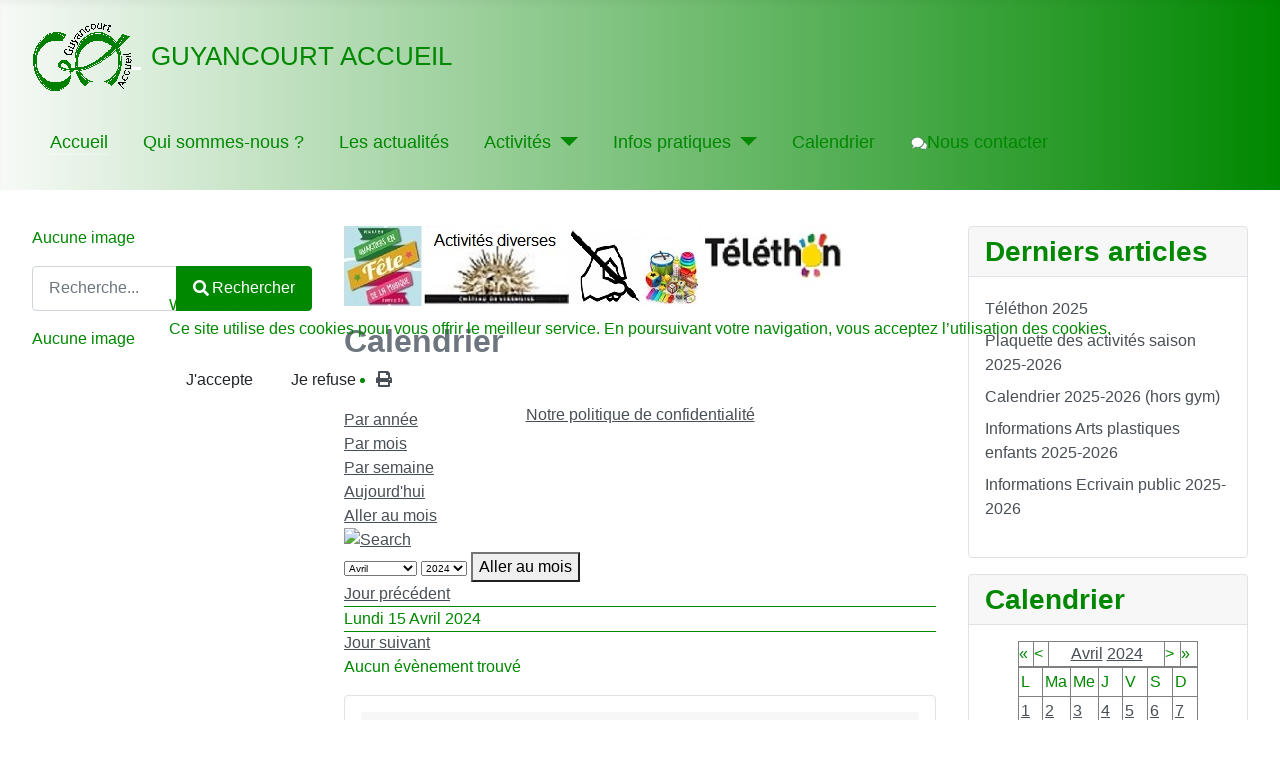

--- FILE ---
content_type: text/html; charset=utf-8
request_url: https://guyancourt-accueil.fr/index.php/component/jevents/evenementsparjour/2024/4/15/-?Itemid=150
body_size: 9436
content:
<!DOCTYPE html>
<html lang="fr-fr" dir="ltr">

<head>
<script type="text/javascript">  (function(){    function blockCookies(disableCookies, disableLocal, disableSession){    if(disableCookies == 1){    if(!document.__defineGetter__){    Object.defineProperty(document, 'cookie',{    get: function(){ return ''; },    set: function(){ return true;}    });    }else{    var oldSetter = document.__lookupSetter__('cookie');    if(oldSetter) {    Object.defineProperty(document, 'cookie', {    get: function(){ return ''; },    set: function(v){ if(v.match(/reDimCookieHint\=/) || v.match(/27e79c4849d89531e01c744b2bc64026\=/)) {    oldSetter.call(document, v);    }    return true;    }    });    }    }    var cookies = document.cookie.split(';');    for (var i = 0; i < cookies.length; i++) {    var cookie = cookies[i];    var pos = cookie.indexOf('=');    var name = '';    if(pos > -1){    name = cookie.substr(0, pos);    }else{    name = cookie;    } if(name.match(/reDimCookieHint/)) {    document.cookie = name + '=; expires=Thu, 01 Jan 1970 00:00:00 GMT';    }    }    }    if(disableLocal == 1){    window.localStorage.clear();    window.localStorage.__proto__ = Object.create(window.Storage.prototype);    window.localStorage.__proto__.setItem = function(){ return undefined; };    }    if(disableSession == 1){    window.sessionStorage.clear();    window.sessionStorage.__proto__ = Object.create(window.Storage.prototype);    window.sessionStorage.__proto__.setItem = function(){ return undefined; };    }    }    blockCookies(1,1,1);    }()); </script>


    <meta charset="utf-8">
	<meta name="robots" content="index,follow">
	<meta name="viewport" content="width=device-width, initial-scale=1">
	<meta name="description" content="Accueil du site Guyancourt Accueil (association socioculturelle et sportive ayant pour vocation d'accueillir les nouveaux arrivants, de faciliter les rencontres">
	<meta name="generator" content="Joomla! - Open Source Content Management">
	<title>Accueil</title>
	<link href="https://guyancourt-accueil.fr/index.php?option=com_jevents&amp;task=modlatest.rss&amp;format=feed&amp;type=rss&amp;Itemid=150&amp;modid=0" rel="alternate" type="application/rss+xml" title="RSS 2.0">
	<link href="https://guyancourt-accueil.fr/index.php?option=com_jevents&amp;task=modlatest.rss&amp;format=feed&amp;type=atom&amp;Itemid=150&amp;modid=0" rel="alternate" type="application/atom+xml" title="Atom 1.0">
	<link href="/media/templates/site/cassiopeia_cassiopeia_ga/images/joomla-favicon.svg" rel="icon" type="image/svg+xml">
	<link href="/media/system/images/favicon.ico" rel="alternate icon" type="image/vnd.microsoft.icon">
	<link href="/media/system/images/joomla-favicon-pinned.svg" rel="mask-icon" color="#000">
	<link href="https://guyancourt-accueil.fr/index.php/component/finder/search?format=opensearch&amp;Itemid=101" rel="search" title="OpenSearch Guyancourt Accueil" type="application/opensearchdescription+xml">

    <link href="/media/system/css/joomla-fontawesome.min.css?8a276c54b1a0b48a366dcdccc9f291b1" rel="lazy-stylesheet" /><noscript><link href="/media/system/css/joomla-fontawesome.min.css?8a276c54b1a0b48a366dcdccc9f291b1" rel="stylesheet" /></noscript>
	<link href="/media/templates/site/cassiopeia/css/global/colors_standard.min.css?8a276c54b1a0b48a366dcdccc9f291b1" rel="stylesheet" />
	<link href="/media/templates/site/cassiopeia/css/template.min.css?8a276c54b1a0b48a366dcdccc9f291b1" rel="stylesheet" />
	<link href="/media/vendor/awesomplete/css/awesomplete.css?1.1.5" rel="stylesheet" />
	<link href="/media/templates/site/cassiopeia/css/vendor/joomla-custom-elements/joomla-alert.min.css?0.2.0" rel="stylesheet" />
	<link href="/plugins/system/cookiehint/css/redimstyle.css?8a276c54b1a0b48a366dcdccc9f291b1" rel="stylesheet" />
	<link href="/media/templates/site/cassiopeia_cassiopeia_ga/css/user.css?8a276c54b1a0b48a366dcdccc9f291b1" rel="stylesheet" />
	<link href="/media/com_jevents/lib_jevmodal/css/jevmodal.css" rel="stylesheet" />
	<link href="/components/com_jevents/assets/css/eventsadmin.css?v=3.6.60" rel="stylesheet" />
	<link href="/components/com_jevents/views/flat/assets/css/events_css.css?v=3.6.60" rel="stylesheet" />
	<link href="/components/com_jevents/assets/css/jevcustom.css?v=3.6.60" rel="stylesheet" />
	<link href="/components/com_jevents/views/geraint/assets/css/modstyle.css?v=3.6.60" rel="stylesheet" />
	<link href="/components/com_jevents/views/flat/assets/css/modstyle.css?v=3.6.60" rel="stylesheet" />
	<style>:root {
		--hue: 214;
		--template-bg-light: #f0f4fb;
		--template-text-dark: #495057;
		--template-text-light: #ffffff;
		--template-link-color: #2a69b8;
		--template-special-color: #001B4C;
		
	}</style>
	<style>#redim-cookiehint-modal {position: fixed; top: 0; bottom: 0; left: 0; right: 0; z-index: 99998; display: flex; justify-content : center; align-items : center;}</style>

    <script src="/media/vendor/metismenujs/js/metismenujs.min.js?1.4.0" defer></script>
	<script type="application/json" class="joomla-script-options new">{"bootstrap.popover":{".hasjevtip":{"animation":true,"container":"#jevents_body","delay":1,"html":true,"placement":"top","template":"<div class=\"popover\" role=\"tooltip\"><div class=\"popover-arrow\"><\/div><h3 class=\"popover-header\"><\/h3><div class=\"popover-body\"><\/div><\/div>","trigger":"hover focus","offset":[0,10],"boundary":"scrollParent"}},"joomla.jtext":{"MOD_FINDER_SEARCH_VALUE":"Recherche...","JLIB_JS_AJAX_ERROR_OTHER":"Une erreur est survenue lors de la r\u00e9cup\u00e9ration des donn\u00e9es JSON : code de statut HTTP %s .","JLIB_JS_AJAX_ERROR_PARSE":"Une erreur d'analyse est survenue lors du traitement des donn\u00e9es JSON suivantes :<br\/><code style=\"color:inherit;white-space:pre-wrap;padding:0;margin:0;border:0;background:inherit;\">%s<\/code>","ERROR":"Erreur","MESSAGE":"Message","NOTICE":"Annonce","WARNING":"Avertissement","JCLOSE":"Close","JOK":"OK","JOPEN":"Open"},"finder-search":{"url":"\/index.php\/component\/finder\/?task=suggestions.suggest&format=json&tmpl=component&Itemid=101"},"system.paths":{"root":"","rootFull":"https:\/\/guyancourt-accueil.fr\/","base":"","baseFull":"https:\/\/guyancourt-accueil.fr\/"},"csrf.token":"ec0b8749d021587dd50041005080a4b4"}</script>
	<script src="/media/system/js/core.min.js?576eb51da909dcf692c98643faa6fc89629ead18"></script>
	<script src="/media/vendor/bootstrap/js/bootstrap-es5.min.js?5.2.3" nomodule defer></script>
	<script src="/media/com_finder/js/finder-es5.min.js?14e4c7fdce4ca11c6d12b74bad128529a294b183" nomodule defer></script>
	<script src="/media/system/js/messages-es5.min.js?44e3f60beada646706be6569e75b36f7cf293bf9" nomodule defer></script>
	<script src="/media/vendor/jquery/js/jquery.min.js?3.6.3"></script>
	<script src="/media/legacy/js/jquery-noconflict.min.js?04499b98c0305b16b373dff09fe79d1290976288"></script>
	<script src="/media/vendor/bootstrap/js/modal.min.js?5.2.3" type="module"></script>
	<script src="/media/vendor/bootstrap/js/popover.min.js?5.2.3" type="module"></script>
	<script src="/media/templates/site/cassiopeia/js/template.min.js?8a276c54b1a0b48a366dcdccc9f291b1" defer></script>
	<script src="/media/vendor/awesomplete/js/awesomplete.min.js?1.1.5" defer></script>
	<script src="/media/com_finder/js/finder.min.js?c8b55661ed62db937b8d6856090adf9258c4a0fc" type="module"></script>
	<script src="/media/templates/site/cassiopeia/js/mod_menu/menu-metismenu.min.js?8a276c54b1a0b48a366dcdccc9f291b1" defer></script>
	<script src="/media/mod_menu/js/menu-es5.min.js?8a276c54b1a0b48a366dcdccc9f291b1" nomodule defer></script>
	<script src="/media/system/js/messages.min.js?7425e8d1cb9e4f061d5e30271d6d99b085344117" type="module"></script>
	<script src="/components/com_jevents/assets/js/jQnc.min.js?v=3.6.60"></script>
	<script src="/media/com_jevents/lib_jevmodal/js/jevmodal.min.js"></script>
	<script src="/components/com_jevents/assets/js/view_detailJQ.min.js?v=3.6.60"></script>
	<script src="/modules/mod_jevents_cal/tmpl/default/assets/js/calnav.min.js?v=3.6.60"></script>
	<script type="application/ld+json">{"@context":"https:\/\/schema.org","@type":"BreadcrumbList","itemListElement":[{"@type":"ListItem","position":1,"item":{"@id":"https:\/\/guyancourt-accueil.fr\/index.php","name":"Accueil"}}]}</script>
	<script>document.addEventListener('DOMContentLoaded', function() {
   var elements = document.querySelectorAll(".hasjevtip");
   elements.forEach(function(myPopoverTrigger)
   {
        myPopoverTrigger.addEventListener('inserted.bs.popover', function () {
            var title = myPopoverTrigger.getAttribute('data-bs-original-title') || false;
            const popover = bootstrap.Popover.getInstance(myPopoverTrigger);
            if (popover.tip) 
            {
                var header = popover.tip.querySelector('.popover-header');
                var body = popover.tip.querySelector('.popover-body');
                var popoverContent = "";
                if (title)
                {
                    popoverContent += title;
                }
                var content = myPopoverTrigger.getAttribute('data-bs-original-content') || false;
                if (content)
                {
                    popoverContent += content;
                }

                if (header) {
                    header.outerHTML = popoverContent;
                }
                else if (body) {
                    body.outerHTML = popoverContent;
                }

            }
        })
   });
});</script>
	<script>function setupSpecificNavigation()
{
setupMiniCalTouchInteractions(".mod_events_table,.jevcalendar ", true);
}</script>
	<script>function fetchMoreLatestEvents(modid, direction)
{        
        jQuery.ajax({
                    type : 'POST',
                    dataType : 'json',
                    url : "https://guyancourt-accueil.fr/index.php?option=com_jevents&ttoption=com_jevents&typeaheadtask=gwejson&file=fetchlatestevents&path=module&folder=mod_jevents_latest&token=ec0b8749d021587dd50041005080a4b4",
                    data : {'json':JSON.stringify({'modid':modid, 'direction':direction})},
                    contentType: "application/x-www-form-urlencoded; charset=utf-8",
                    scriptCharset: "utf-8"
            })                        
                .done(function( data ){                    
                    jQuery("#mod_events_latest_"+modid+"_data").replaceWith(data.html);
                    try {
                        document.getElementById("mod_events_latest_"+modid+"_data").parentNode.scrollIntoView({block: "start", behavior: "smooth"});
                    }
                    catch (e) {
                    }
                })
                .fail(function(x) {
        alert('fail '+x);
                });
}</script>
	<!--[if lte IE 6]>
<link rel="stylesheet" href="https://guyancourt-accueil.fr/components/com_jevents/views/flat/assets/css/ie6.css" />
<![endif]-->

</head>

<body class="site com_jevents wrapper-fluid view-day no-layout task-day.listevents itemid-150 has-sidebar-left has-sidebar-right">
    <header class="header container-header full-width position-sticky sticky-top">

        
        
                    <div class="grid-child">
                <div class="navbar-brand">
                    <a class="brand-logo" href="/">
                        <img loading="eager" decoding="async" src="https://guyancourt-accueil.fr/images/sampledata/GA-2020/logos/logo_site_GA.jpg" alt="Guyancourt Accueil" width="100" height="68">                    </a>
                                            <div class="site-description">GUYANCOURT ACCUEIL</div>
                                    </div>
            </div>
        
                    <div class="grid-child container-nav">
                                    <nav class="menu no-card nav" aria-label="Guyancourt Accueil">
        <ul class="mod-menu mod-menu_dropdown-metismenu metismenu mod-list ">
<li class="metismenu-item item-101 level-1 default current active"><a href="/index.php" aria-current="location">Accueil</a></li><li class="metismenu-item item-147 level-1"><a href="/index.php/nous-sommes-qui-ga" >Qui sommes-nous ?</a></li><li class="metismenu-item item-148 level-1"><a href="/index.php/les-actualites-ga" >Les actualités</a></li><li class="metismenu-item item-149 level-1 deeper parent"><a href="/index.php/les-activites-ga" >Activités</a><button class="mm-collapsed mm-toggler mm-toggler-link" aria-haspopup="true" aria-expanded="false" aria-label="Activités"></button><ul class="mm-collapse"><li class="metismenu-item item-114 level-2 deeper parent"><a href="/index.php/les-activites-ga/les-activites-sportives" >Activités sportives</a><button class="mm-collapsed mm-toggler mm-toggler-link" aria-haspopup="true" aria-expanded="false" aria-label="Activités sportives"></button><ul class="mm-collapse"><li class="metismenu-item item-120 level-3"><a href="/index.php/les-activites-ga/les-activites-sportives/les-activites-sportives-gym-senior" >Gymnastique sénior</a></li><li class="metismenu-item item-121 level-3"><a href="/index.php/les-activites-ga/les-activites-sportives/les-activites-sportives-gym-volontaire" >Gymnastique volontaire MATIN et MIDI (Pilates le mardi)</a></li><li class="metismenu-item item-122 level-3"><a href="/index.php/les-activites-ga/les-activites-sportives/les-activites-sportives-marche" >Marche</a></li><li class="metismenu-item item-230 level-3"><a href="/index.php/les-activites-ga/les-activites-sportives/pilates-senior-ga" >Pilates sénior</a></li><li class="metismenu-item item-123 level-3"><a href="/index.php/les-activites-ga/les-activites-sportives/les-activites-sportives-stretching" >Stretching postural®</a></li><li class="metismenu-item item-124 level-3"><a href="/index.php/les-activites-ga/les-activites-sportives/les-activites-sportives-yoga" >Yoga</a></li></ul></li><li class="metismenu-item item-115 level-2 deeper parent"><a href="/index.php/les-activites-ga/les-activites-manuelles" >Activités manuelles</a><button class="mm-collapsed mm-toggler mm-toggler-link" aria-haspopup="true" aria-expanded="false" aria-label="Activités manuelles"></button><ul class="mm-collapse"><li class="metismenu-item item-125 level-3"><a href="/index.php/les-activites-ga/les-activites-manuelles/les-activites-manuelles-arts-du-fil" >Arts du fil</a></li><li class="metismenu-item item-177 level-3"><a href="/index.php/les-activites-ga/les-activites-manuelles/les-activites-manuelles-arts-plastiques" >Arts plastiques adultes ados</a></li><li class="metismenu-item item-238 level-3"><a href="/index.php/les-activites-ga/les-activites-manuelles/les-activites-manuelles-arts-plastiques-enfants" >Arts plastiques enfants 6-11 ans</a></li><li class="metismenu-item item-127 level-3"><a href="/index.php/les-activites-ga/les-activites-manuelles/les-activites-manuelles-couture" >Couture Adultes</a></li><li class="metismenu-item item-237 level-3"><a href="/index.php/les-activites-ga/les-activites-manuelles/les-activites-manuelles-couture-ados" >Couture Ados</a></li><li class="metismenu-item item-128 level-3"><a href="/index.php/les-activites-ga/les-activites-manuelles/les-activites-manuelles-dessin" >Dessin Peinture</a></li><li class="metismenu-item item-129 level-3"><a href="/index.php/les-activites-ga/les-activites-manuelles/les-activites-manuelles-refection-sieges" >Réfection Sièges / Fauteuils</a></li><li class="metismenu-item item-130 level-3"><a href="/index.php/les-activites-ga/les-activites-manuelles/les-activites-manuelles-scrapbooking" >Scrapbooking</a></li><li class="metismenu-item item-131 level-3"><a href="/index.php/les-activites-ga/les-activites-manuelles/les-activites-manuelles-vitraux" >Vitraux d'art</a></li></ul></li><li class="metismenu-item item-116 level-2 deeper parent"><a href="/index.php/les-activites-ga/les-activites-culturelles" >Activités culturelles</a><button class="mm-collapsed mm-toggler mm-toggler-link" aria-haspopup="true" aria-expanded="false" aria-label="Activités culturelles"></button><ul class="mm-collapse"><li class="metismenu-item item-239 level-3"><a href="/index.php/les-activites-ga/les-activites-culturelles/les-activites-culturelles-atelier-memoire" >Atelier mémoire</a></li><li class="metismenu-item item-240 level-3"><a href="/index.php/les-activites-ga/les-activites-culturelles/les-activites-culturelles-club-musique-orientale" >Club musique orientale</a></li><li class="metismenu-item item-132 level-3"><a href="/index.php/les-activites-ga/les-activites-culturelles/les-activites-culturelles-versailles" >Visites château de Versailles</a></li></ul></li><li class="metismenu-item item-117 level-2 deeper parent"><a href="/index.php/les-activites-ga/les-activites-ponctuelles" >Activités ponctuelles</a><button class="mm-collapsed mm-toggler mm-toggler-link" aria-haspopup="true" aria-expanded="false" aria-label="Activités ponctuelles"></button><ul class="mm-collapse"><li class="metismenu-item item-133 level-3"><a href="/index.php/les-activites-ga/les-activites-ponctuelles/les-activites-ponctuelles-foire-jouets" >Foire aux jouets</a></li><li class="metismenu-item item-137 level-3"><a href="/index.php/les-activites-ga/les-activites-ponctuelles/les-activites-ponctuelles-telethon" >Téléthon</a></li><li class="metismenu-item item-134 level-3"><a href="/index.php/les-activites-ga/les-activites-ponctuelles/les-activites-ponctuelles-expo-ateliers" >Exposition des ateliers</a></li><li class="metismenu-item item-136 level-3"><a href="/index.php/les-activites-ga/les-activites-ponctuelles/les-activites-ponctuelles-portes-ouvertes" >Portes ouvertes</a></li></ul></li><li class="metismenu-item item-118 level-2 deeper parent"><a href="/index.php/les-activites-ga/les-activites-entraide" >Entraide</a><button class="mm-collapsed mm-toggler mm-toggler-link" aria-haspopup="true" aria-expanded="false" aria-label="Entraide"></button><ul class="mm-collapse"><li class="metismenu-item item-138 level-3"><a href="/index.php/les-activites-ga/les-activites-entraide/les-activites-entraide-ecrivian-public" >Ecrivain public</a></li></ul></li><li class="metismenu-item item-139 level-2 deeper parent"><a href="/index.php/les-activites-ga/les-activites-francais" >Français</a><button class="mm-collapsed mm-toggler mm-toggler-link" aria-haspopup="true" aria-expanded="false" aria-label="Français"></button><ul class="mm-collapse"><li class="metismenu-item item-141 level-3"><a href="/index.php/les-activites-ga/les-activites-francais/les-activites-asl" >Ateliers sociolinguistiques</a></li></ul></li></ul></li><li class="metismenu-item item-150 level-1 deeper parent"><a href="/index.php/les-infos-pratiques-ga" >Infos pratiques</a><button class="mm-collapsed mm-toggler mm-toggler-link" aria-haspopup="true" aria-expanded="false" aria-label="Infos pratiques"></button><ul class="mm-collapse"><li class="metismenu-item item-119 level-2"><a href="/index.php/les-infos-pratiques-ga/les-horaires-et-tarifs" >Horaires et tarifs</a></li><li class="metismenu-item item-143 level-2 deeper parent"><a href="/index.php/les-infos-pratiques-ga/les-lieux-et-plans" >Lieux et plans</a><button class="mm-collapsed mm-toggler mm-toggler-link" aria-haspopup="true" aria-expanded="false" aria-label="Lieux et plans"></button><ul class="mm-collapse"><li class="metismenu-item item-164 level-3"><a href="/index.php/les-infos-pratiques-ga/les-lieux-et-plans/les-gymnases-et-stades" >Gymnases et stades</a></li><li class="metismenu-item item-165 level-3"><a href="/index.php/les-infos-pratiques-ga/les-lieux-et-plans/le-parc-saules" >Le Parc - Les Saules</a></li><li class="metismenu-item item-162 level-3"><a href="/index.php/les-infos-pratiques-ga/les-lieux-et-plans/les-garennes" >Les Garennes</a></li><li class="metismenu-item item-166 level-3"><a href="/index.php/les-infos-pratiques-ga/les-lieux-et-plans/le-village-pont-routoir" >Village - Pont du routoir</a></li><li class="metismenu-item item-167 level-3"><a href="/index.php/les-infos-pratiques-ga/les-lieux-et-plans/q-villaroy-europe" >Villaroy - Europe</a></li></ul></li><li class="metismenu-item item-142 level-2"><a href="/index.php/les-infos-pratiques-ga/la-plaquette" >Plaquette</a></li><li class="metismenu-item item-144 level-2"><a href="/index.php/les-infos-pratiques-ga/les-liens" >Liens</a></li></ul></li><li class="metismenu-item item-151 level-1"><a href="/index.php/le-calendrier" >Calendrier</a></li><li class="metismenu-item item-153 level-1"><a href="/index.php/nous-contacter-ga" ><img src="/images/sampledata/GA-2020/png/sqwant_15.png" alt="Nous contacter" width="16" height="15" loading="lazy"><span class="image-title">Nous contacter</span></a></li></ul>
</nav>

                                            </div>
            </header>

    <div class="site-grid">
        
        
        
                <div class="grid-child container-sidebar-left">
            <div class="sidebar-left no-card ">
        Aucune image</div>
<div class="sidebar-left no-card ">
        
<form class="mod-finder js-finder-searchform form-search" action="/index.php/component/finder/search?Itemid=101" method="get" role="search">
    <label for="mod-finder-searchword138" class="visually-hidden finder">Rechercher</label><div class="mod-finder__search input-group"><input type="text" name="q" id="mod-finder-searchword138" class="js-finder-search-query form-control" value="" placeholder="Recherche..."><button class="btn btn-primary" type="submit"><span class="icon-search icon-white" aria-hidden="true"></span> Rechercher</button></div>
            <input type="hidden" name="Itemid" value="101"></form>
</div>
<div class="sidebar-left no-card ">
        Aucune image</div>

        </div>
        
        <div class="grid-child container-component">
            
            <div class="main-top no-card ">
        
<div class="mod-randomimage random-image">
    <img width="500" height="80" src="/images/sampledata/GA-2020/headers/activites_autres.jpg" alt=""></div>
</div>

            <div id="system-message-container" aria-live="polite"></div>

            <main>
            	<!-- Event Calendar and Lists Powered by JEvents //-->
		<div id="jevents">
	<div class="contentpaneopen jeventpage     jevbootstrap" id="jevents_header">
							<h2 class="contentheading">Calendrier</h2>
						<ul class="actions">
										<li class="print-icon">
							<a href="javascript:void(0);" rel="nofollow"
							   onclick="window.open('/index.php/component/jevents/evenementsparjour/2024/4/15/-?Itemid=150&amp;print=1&amp;pop=1&amp;tmpl=component', 'win2', 'status=no,toolbar=no,scrollbars=yes,titlebar=no,menubar=no,resizable=yes,width=600,height=600,directories=no,location=no');"
							   title="Imprimer">
								<span class="icon-print"> </span>
							</a>
						</li> 			</ul>
				</div>
	<div class="jev_clear"></div>
	<div class="contentpaneopen  jeventpage   jevbootstrap" id="jevents_body">
	<div class='jev_pretoolbar'></div>				<div class="new-navigation">
			<div class="nav-items">
									<div id="nav-year" >
						<a href="/index.php/component/jevents/evenementsparannee/2024/-?Itemid=150"
						   title="Par année">
							Par année</a>
					</div>
													<div id="nav-month">
						<a href="/index.php/component/jevents/calendriermensuel/2024/4/-?Itemid=150"
						   title="Par mois">                            Par mois</a>
					</div>
													<div id="nav-week">
						<a href="/index.php/component/jevents/evenementsparsemaine/2024/4/15/-?Itemid=150"
						   title="Par semaine">
							Par semaine</a>
					</div>
													<div id="nav-today" class="active">
						<a href="/index.php/component/jevents/evenementsparjour/2025/12/15/-?Itemid=150"
						   title="Aujourd'hui">
							Aujourd'hui</a>
					</div>
															<div id="nav-jumpto">
			<a href="#"
			   onclick="if (jevjq('#jumpto').hasClass('jev_none')) {jevjq('#jumpto').removeClass('jev_none');} else {jevjq('#jumpto').addClass('jev_none')}return false;"
			   title="Aller au mois">
				Aller au mois			</a>
		</div>
																						</div>
							<div id="nav-search">
					<a href="/index.php/component/jevents/search_form/-?Itemid=150"
					   title="Rechercher">
						<img src="https://guyancourt-accueil.fr/components/com_jevents/views/flat/assets/images/icon-search.gif" alt="Search"/>
					</a>
				</div>
								<div id="jumpto"  class="jev_none">
			<form name="BarNav" action="/index.php/component/jevents/evenementsparjour/2024/4/15/-?Itemid=101" method="get">
				<input type="hidden" name="option" value="com_jevents" />
				<input type="hidden" name="task" value="month.calendar" />
				<input type="hidden" name="catids" value=""/><select id="month" name="month" style="font-size:10px;">
	<option value="01">Janvier</option>
	<option value="02">F&eacute;vrier</option>
	<option value="03">Mars</option>
	<option value="04" selected="selected">Avril</option>
	<option value="05">Mai</option>
	<option value="06">Juin</option>
	<option value="07">Juillet</option>
	<option value="08">Ao&ucirc;t</option>
	<option value="09">Septembre</option>
	<option value="10">Octobre</option>
	<option value="11">Novembre</option>
	<option value="12">D&eacute;cembre</option>
</select>
<select id="year" name="year" style="font-size:10px;">
	<option value="2023">2023</option>
	<option value="2024" selected="selected">2024</option>
	<option value="2025">2025</option>
	<option value="2026">2026</option>
	<option value="2027">2027</option>
	<option value="2028">2028</option>
	<option value="2029">2029</option>
	<option value="2030">2030</option>
</select>
				<button onclick="submit(this.form)">Aller au mois</button>
				<input type="hidden" name="Itemid" value="150" />
			</form>
		</div>
		

		</div>
		
<div class="jev_toprow">
	<!-- <div class="jev_header">
		  <h2 class="gsl-h2">Vue par jour</h2>
		  <div class="today" >Lundi 15 Avril 2024</div>
		</div> -->
	<div class="jev_header2">
		<div class="previousmonth">
			<a href='/index.php/component/jevents/evenementsparjour/2024/4/14/-?Itemid=150' title='Jour précédent' >Jour précédent</a>		</div>
		<div class="currentmonth">
			Lundi 15 Avril 2024		</div>
		<div class="nextmonth">
			<a href='/index.php/component/jevents/evenementsparjour/2024/4/16/-?Itemid=150' title='Jour suivant' >Jour suivant</a>		</div>

	</div>
</div>
<div id='jev_maincal' class='jev_listview'>
	<div class="jev_listrow">

		<div class="list_no_e">
Aucun évènement trouvé</div>
	</div>
	<div class="jev_clear"></div>
</div>
	</div>
	</div>
	
            </main>
            <div class="main-bottom card ">
        <div class="card-body">
                <nav class="mod-breadcrumbs__wrapper" aria-label="Breadcrumbs">
    <ol class="mod-breadcrumbs breadcrumb px-3 py-2">
                    <li class="mod-breadcrumbs__here float-start">
                Vous êtes ici : &#160;
            </li>
        
        <li class="mod-breadcrumbs__item breadcrumb-item active"><span>Accueil</span></li>    </ol>
    </nav>
    </div>
</div>

        </div>

                <div class="grid-child container-sidebar-right">
            <div class="sidebar-right card ">
            <h3 class="card-header ">Derniers articles</h3>        <div class="card-body">
                <ul class="mod-articleslatest latestnews mod-list">
    <li itemscope itemtype="https://schema.org/Article">
        <a href="/index.php/les-activites-ga/les-activites-ponctuelles/les-activites-ponctuelles-telethon" itemprop="url">
            <span itemprop="name">
                Téléthon 2025            </span>
        </a>
    </li>
    <li itemscope itemtype="https://schema.org/Article">
        <a href="/index.php/les-infos-pratiques-ga/la-plaquette" itemprop="url">
            <span itemprop="name">
                Plaquette des activités saison 2025-2026            </span>
        </a>
    </li>
    <li itemscope itemtype="https://schema.org/Article">
        <a href="/index.php/les-infos-pratiques-ga/les-horaires-et-tarifs/215-le-cal-activites-manuelles-25-26" itemprop="url">
            <span itemprop="name">
                Calendrier 2025-2026 (hors gym)            </span>
        </a>
    </li>
    <li itemscope itemtype="https://schema.org/Article">
        <a href="/index.php/les-activites-ga/les-activites-manuelles/les-activites-manuelles-arts-plastiques-enfants/224-les-infos-arts-plastiques-enfants25-26" itemprop="url">
            <span itemprop="name">
                Informations Arts plastiques enfants 2025-2026            </span>
        </a>
    </li>
    <li itemscope itemtype="https://schema.org/Article">
        <a href="/index.php/les-activites-ga/les-activites-entraide/les-activites-entraide-ecrivian-public" itemprop="url">
            <span itemprop="name">
                Informations Ecrivain public 2025-2026            </span>
        </a>
    </li>
</ul>
    </div>
</div>
<div class="sidebar-right card ">
            <h3 class="card-header ">Calendrier</h3>        <div class="card-body">
                <div style="margin:0px;padding:0px;border-width:0px;"><span id='testspan134' style='display:none'></span>

<table style="width:180px;" cellpadding="0" cellspacing="0" align="center" class="mod_events_monthyear" >
<tr >
<td><div class="mod_events_link" onmousedown="callNavigation('https://guyancourt-accueil.fr/index.php?option=com_jevents&amp;task=modcal.ajax&amp;day=1&amp;month=04&amp;year=2023&amp;modid=134&amp;tmpl=component');" ontouchstart="callNavigation('https://guyancourt-accueil.fr/index.php?option=com_jevents&amp;task=modcal.ajax&amp;day=1&amp;month=04&amp;year=2023&amp;modid=134&amp;tmpl=component');">&laquo;</div>
</td><td><div class="mod_events_link" onmousedown="callNavigation('https://guyancourt-accueil.fr/index.php?option=com_jevents&amp;task=modcal.ajax&amp;day=1&amp;month=03&amp;year=2024&amp;modid=134&amp;tmpl=component');" ontouchstart="callNavigation('https://guyancourt-accueil.fr/index.php?option=com_jevents&amp;task=modcal.ajax&amp;day=1&amp;month=03&amp;year=2024&amp;modid=134&amp;tmpl=component');">&lt;</div>
</td><td align="center"><a href="/index.php/component/jevents/calendriermensuel/2024/4/-?Itemid=150" class = "mod_events_link" title = "Aller au calendrier - mois en cours">Avril</a> <a href="/index.php/component/jevents/evenementsparannee/2024/-?Itemid=150" class = "mod_events_link" title = "Aller au calendrier - année en cours">2024</a> </td><td><div class="mod_events_link" onmousedown="callNavigation('https://guyancourt-accueil.fr/index.php?option=com_jevents&amp;task=modcal.ajax&amp;day=1&amp;month=05&amp;year=2024&amp;modid=134&amp;tmpl=component');" ontouchstart="callNavigation('https://guyancourt-accueil.fr/index.php?option=com_jevents&amp;task=modcal.ajax&amp;day=1&amp;month=05&amp;year=2024&amp;modid=134&amp;tmpl=component');">&gt;</div>
</td><td><div class="mod_events_link" onmousedown="callNavigation('https://guyancourt-accueil.fr/index.php?option=com_jevents&amp;task=modcal.ajax&amp;day=1&amp;month=04&amp;year=2025&amp;modid=134&amp;tmpl=component');" ontouchstart="callNavigation('https://guyancourt-accueil.fr/index.php?option=com_jevents&amp;task=modcal.ajax&amp;day=1&amp;month=04&amp;year=2025&amp;modid=134&amp;tmpl=component');">&raquo;</div>
</td></tr>
</table>
<table style="width:180px;height:180px;" align="center" class="mod_events_table" cellspacing="0" cellpadding="2" >
<tr class="mod_events_dayname">
<td class="mod_events_td_dayname">L</td>
<td class="mod_events_td_dayname">Ma</td>
<td class="mod_events_td_dayname">Me</td>
<td class="mod_events_td_dayname">J</td>
<td class="mod_events_td_dayname">V</td>
<td class="mod_events_td_dayname"><span class="saturday">S</span></td>
<td class="mod_events_td_dayname"><span class="sunday">D</span></td>
</tr>
<tr>
<td class='mod_events_td_daynoevents'>
<a href="/index.php/component/jevents/evenementsparjour/2024/4/1/-?Itemid=150" class = "mod_events_daylink" title = "Aller au calendrier - aujourd'hui">1</a></td>
<td class='mod_events_td_daynoevents'>
<a href="/index.php/component/jevents/evenementsparjour/2024/4/2/-?Itemid=150" class = "mod_events_daylink" title = "Aller au calendrier - aujourd'hui">2</a></td>
<td class='mod_events_td_daynoevents'>
<a href="/index.php/component/jevents/evenementsparjour/2024/4/3/-?Itemid=150" class = "mod_events_daylink" title = "Aller au calendrier - aujourd'hui">3</a></td>
<td class='mod_events_td_daynoevents'>
<a href="/index.php/component/jevents/evenementsparjour/2024/4/4/-?Itemid=150" class = "mod_events_daylink" title = "Aller au calendrier - aujourd'hui">4</a></td>
<td class='mod_events_td_daynoevents'>
<a href="/index.php/component/jevents/evenementsparjour/2024/4/5/-?Itemid=150" class = "mod_events_daylink" title = "Aller au calendrier - aujourd'hui">5</a></td>
<td class='mod_events_td_daynoevents'>
<a href="/index.php/component/jevents/evenementsparjour/2024/4/6/-?Itemid=150" class = "mod_events_daylink" title = "Aller au calendrier - aujourd'hui">6</a></td>
<td class='mod_events_td_daynoevents'>
<a href="/index.php/component/jevents/evenementsparjour/2024/4/7/-?Itemid=150" class = "mod_events_daylink" title = "Aller au calendrier - aujourd'hui">7</a></td>
</tr>
<tr>
<td class='mod_events_td_daynoevents'>
<a href="/index.php/component/jevents/evenementsparjour/2024/4/8/-?Itemid=150" class = "mod_events_daylink" title = "Aller au calendrier - aujourd'hui">8</a></td>
<td class='mod_events_td_daynoevents'>
<a href="/index.php/component/jevents/evenementsparjour/2024/4/9/-?Itemid=150" class = "mod_events_daylink" title = "Aller au calendrier - aujourd'hui">9</a></td>
<td class='mod_events_td_daynoevents'>
<a href="/index.php/component/jevents/evenementsparjour/2024/4/10/-?Itemid=150" class = "mod_events_daylink" title = "Aller au calendrier - aujourd'hui">10</a></td>
<td class='mod_events_td_daynoevents'>
<a href="/index.php/component/jevents/evenementsparjour/2024/4/11/-?Itemid=150" class = "mod_events_daylink" title = "Aller au calendrier - aujourd'hui">11</a></td>
<td class='mod_events_td_daynoevents'>
<a href="/index.php/component/jevents/evenementsparjour/2024/4/12/-?Itemid=150" class = "mod_events_daylink" title = "Aller au calendrier - aujourd'hui">12</a></td>
<td class='mod_events_td_daynoevents'>
<a href="/index.php/component/jevents/evenementsparjour/2024/4/13/-?Itemid=150" class = "mod_events_daylink" title = "Aller au calendrier - aujourd'hui">13</a></td>
<td class='mod_events_td_daynoevents'>
<a href="/index.php/component/jevents/evenementsparjour/2024/4/14/-?Itemid=150" class = "mod_events_daylink" title = "Aller au calendrier - aujourd'hui">14</a></td>
</tr>
<tr>
<td class='mod_events_td_daynoevents'>
<a href="/index.php/component/jevents/evenementsparjour/2024/4/15/-?Itemid=150" class = "mod_events_daylink" title = "Aller au calendrier - aujourd'hui">15</a></td>
<td class='mod_events_td_daynoevents'>
<a href="/index.php/component/jevents/evenementsparjour/2024/4/16/-?Itemid=150" class = "mod_events_daylink" title = "Aller au calendrier - aujourd'hui">16</a></td>
<td class='mod_events_td_daynoevents'>
<a href="/index.php/component/jevents/evenementsparjour/2024/4/17/-?Itemid=150" class = "mod_events_daylink" title = "Aller au calendrier - aujourd'hui">17</a></td>
<td class='mod_events_td_daynoevents'>
<a href="/index.php/component/jevents/evenementsparjour/2024/4/18/-?Itemid=150" class = "mod_events_daylink" title = "Aller au calendrier - aujourd'hui">18</a></td>
<td class='mod_events_td_daynoevents'>
<a href="/index.php/component/jevents/evenementsparjour/2024/4/19/-?Itemid=150" class = "mod_events_daylink" title = "Aller au calendrier - aujourd'hui">19</a></td>
<td class='mod_events_td_daynoevents'>
<a href="/index.php/component/jevents/evenementsparjour/2024/4/20/-?Itemid=150" class = "mod_events_daylink" title = "Aller au calendrier - aujourd'hui">20</a></td>
<td class='mod_events_td_daynoevents'>
<a href="/index.php/component/jevents/evenementsparjour/2024/4/21/-?Itemid=150" class = "mod_events_daylink" title = "Aller au calendrier - aujourd'hui">21</a></td>
</tr>
<tr>
<td class='mod_events_td_daynoevents'>
<a href="/index.php/component/jevents/evenementsparjour/2024/4/22/-?Itemid=150" class = "mod_events_daylink" title = "Aller au calendrier - aujourd'hui">22</a></td>
<td class='mod_events_td_daynoevents'>
<a href="/index.php/component/jevents/evenementsparjour/2024/4/23/-?Itemid=150" class = "mod_events_daylink" title = "Aller au calendrier - aujourd'hui">23</a></td>
<td class='mod_events_td_daynoevents'>
<a href="/index.php/component/jevents/evenementsparjour/2024/4/24/-?Itemid=150" class = "mod_events_daylink" title = "Aller au calendrier - aujourd'hui">24</a></td>
<td class='mod_events_td_daynoevents'>
<a href="/index.php/component/jevents/evenementsparjour/2024/4/25/-?Itemid=150" class = "mod_events_daylink" title = "Aller au calendrier - aujourd'hui">25</a></td>
<td class='mod_events_td_daynoevents'>
<a href="/index.php/component/jevents/evenementsparjour/2024/4/26/-?Itemid=150" class = "mod_events_daylink" title = "Aller au calendrier - aujourd'hui">26</a></td>
<td class='mod_events_td_daynoevents'>
<a href="/index.php/component/jevents/evenementsparjour/2024/4/27/-?Itemid=150" class = "mod_events_daylink" title = "Aller au calendrier - aujourd'hui">27</a></td>
<td class='mod_events_td_daynoevents'>
<a href="/index.php/component/jevents/evenementsparjour/2024/4/28/-?Itemid=150" class = "mod_events_daylink" title = "Aller au calendrier - aujourd'hui">28</a></td>
</tr>
<tr>
<td class='mod_events_td_daynoevents'>
<a href="/index.php/component/jevents/evenementsparjour/2024/4/29/-?Itemid=150" class = "mod_events_daylink" title = "Aller au calendrier - aujourd'hui">29</a></td>
<td class='mod_events_td_daynoevents'>
<a href="/index.php/component/jevents/evenementsparjour/2024/4/30/-?Itemid=150" class = "mod_events_daylink" title = "Aller au calendrier - aujourd'hui">30</a></td>
<td class="mod_events_td_dayoutofmonth">1</td>
<td class="mod_events_td_dayoutofmonth">2</td>
<td class="mod_events_td_dayoutofmonth">3</td>
<td class="mod_events_td_dayoutofmonth">4</td>
<td class="mod_events_td_dayoutofmonth">5</td>
</tr>
</table>
<script style='text/javascript'>xyz=1;linkprevious = 'https://guyancourt-accueil.fr/index.php?option=com_jevents&amp;task=modcal.ajax&amp;day=1&amp;month=11&amp;year=2025&amp;modid=134&amp;tmpl=component';
linknext = 'https://guyancourt-accueil.fr/index.php?option=$com_jevents&amp;task=modcal.ajax&amp;day=1&amp;month=1&amp;year=2026&amp;modid=134&amp;tmpl=component';
zyx=1;</script></div>    </div>
</div>
<div class="sidebar-right card ">
            <h3 class="card-header ">Evénements à venir</h3>        <div class="card-body">
                <table class="mod_events_latest_table jevbootstrap" width="100%" border="0" cellspacing="0" cellpadding="0" align="center"><tr><td class="mod_events_latest_first" style="border-color:#22d407"><span class="icon-calendar"></span><span class="mod_events_latest_date">15 Déc 2025</span>;<br />
<span class="icon-time"></span><span class="mod_events_latest_date">09:00AM</span> - <span class="mod_events_latest_date">04:30PM</span><br />
<span class="icon-hand-right"></span><span class="mod_events_latest_content"><a href="/index.php/le-calendrier/detailevenement/1752/-/sieges-groupe-2"  target="_top" >Sièges groupe 2</a></span></td></tr>
<tr><td class="mod_events_latest" style="border-color:#8a2607"><span class="icon-calendar"></span><span class="mod_events_latest_date">15 Déc 2025</span>;<br />
<span class="icon-time"></span><span class="mod_events_latest_date">02:30PM</span> - <span class="mod_events_latest_date">04:00PM</span><br />
<span class="icon-hand-right"></span><span class="mod_events_latest_content"><a href="/index.php/le-calendrier/detailevenement/1659/-/atelier-memoire"  target="_top" >Atelier mémoire</a></span></td></tr>
<tr><td class="mod_events_latest" style="border-color:#0a50f5"><span class="icon-calendar"></span><span class="mod_events_latest_date">15 Déc 2025</span>;<br />
<span class="icon-time"></span><span class="mod_events_latest_date">07:00PM</span> - <span class="mod_events_latest_date">09:30PM</span><br />
<span class="icon-hand-right"></span><span class="mod_events_latest_content"><a href="/index.php/le-calendrier/detailevenement/1601/-/arts-plastiques-adultes"  target="_top" >Arts plastiques adultes</a></span></td></tr>
<tr><td class="mod_events_latest" style="border-color:#ed8e09"><span class="icon-calendar"></span><span class="mod_events_latest_date">16 Déc 2025</span>;<br />
<span class="icon-time"></span><span class="mod_events_latest_date">01:30PM</span> - <span class="mod_events_latest_date">04:30PM</span><br />
<span class="icon-hand-right"></span><span class="mod_events_latest_content"><a href="/index.php/le-calendrier/detailevenement/1486/-/couture-groupe-2"  target="_top" >Couture Groupe 2</a></span></td></tr>
<tr><td class="mod_events_latest" style="border-color:#f58080"><span class="icon-calendar"></span><span class="mod_events_latest_date">16 Déc 2025</span>;<br />
<span class="icon-time"></span><span class="mod_events_latest_date">02:00PM</span> - <span class="mod_events_latest_date">03:30PM</span><br />
<span class="icon-hand-right"></span><span class="mod_events_latest_content"><a href="/index.php/le-calendrier/detailevenement/1741/-/conferences-apres-midi"  target="_top" >Conférences après-midi</a></span></td></tr>
</table>
<div class="mod_events_latest_callink"><a href="/index.php/le-calendrier"  target="_top" >Calendrier complet</a></div>    </div>
</div>

        </div>
        
        
            </div>

        <footer class="container-footer footer full-width">
        <div class="grid-child">
            <ul class="mod-menu mod-list nav nav">
<li class="nav-item item-106 active"><a href="/index.php/les-mentions-legales" >Mentions légales</a></li><li class="nav-item item-174"><a href="/index.php/la-politique-confidentialite" >Politique de confidentialité</a></li><li class="nav-item item-108"><a href="/index.php/le-plan-du-site?view=html&amp;id=1" >Plan du site</a></li><li class="nav-item item-109"><a href="/index.php/pour-nous-contacter-bas" title="Nous contacter">Contacter le webmaster</a></li></ul>
<div class="mod-footer">
    <div class="footer1">Copyright &#169; 2025 Guyancourt Accueil - Tous droits réservés</div>
    <div class="footer2"><a href='https://www.joomla.org'>Joomla!</a> est un Logiciel Libre diffusé sous licence <a href='https://www.gnu.org/licenses/gpl-2.0.html'>GNU General Public</a></div>
</div>

        </div>
    </footer>
    
            <a href="#top" id="back-top" class="back-to-top-link" aria-label="Back to Top">
            <span class="icon-arrow-up icon-fw" aria-hidden="true"></span>
        </a>
    
    

<script type="text/javascript">   function cookiehintsubmitnoc(obj) {     if (confirm("Un refus peut affecter les fonctions du site. Voulez-vous vraiment refuser?")) {       document.cookie = 'reDimCookieHint=-1; expires=0; path=/';       cookiehintfadeOut(document.getElementById('redim-cookiehint-modal'));       return true;     } else {       return false;     }   } </script> <div id="redim-cookiehint-modal">   <div id="redim-cookiehint">     <div class="cookiehead">       <span class="headline">We use cookies</span>     </div>     <div class="cookiecontent">   <p>Ce site utilise des cookies pour vous offrir le meilleur service. En poursuivant votre navigation, vous acceptez l’utilisation des cookies.</p>    </div>     <div class="cookiebuttons">       <a id="cookiehintsubmit" onclick="return cookiehintsubmit(this);" href="https://guyancourt-accueil.fr/index.php/component/jevents/evenementsparjour/2024/4/15/-?Itemid=150&amp;rCH=2"         class="btn">J'accepte</a>           <a id="cookiehintsubmitno" onclick="return cookiehintsubmitnoc(this);" href="https://guyancourt-accueil.fr/index.php/component/jevents/evenementsparjour/2024/4/15/-?Itemid=150&amp;rCH=-2"           class="btn">Je refuse</a>          <div class="text-center" id="cookiehintinfo">              <a target="_self" href="/la-politique-confidentialite">Notre politique de confidentialité</a>                     </div>      </div>     <div class="clr"></div>   </div> </div>     <script type="text/javascript">        document.addEventListener("DOMContentLoaded", function(event) {         if (!navigator.cookieEnabled){           document.getElementById('redim-cookiehint-modal').remove();         }       });        function cookiehintfadeOut(el) {         el.style.opacity = 1;         (function fade() {           if ((el.style.opacity -= .1) < 0) {             el.style.display = "none";           } else {             requestAnimationFrame(fade);           }         })();       }         function cookiehintsubmit(obj) {         document.cookie = 'reDimCookieHint=1; expires=0;29; path=/';         cookiehintfadeOut(document.getElementById('redim-cookiehint-modal'));         return true;       }        function cookiehintsubmitno(obj) {         document.cookie = 'reDimCookieHint=-1; expires=0; path=/';         cookiehintfadeOut(document.getElementById('redim-cookiehint-modal'));         return true;       }     </script>  
</body>
</html>


--- FILE ---
content_type: text/css
request_url: https://guyancourt-accueil.fr/media/templates/site/cassiopeia_cassiopeia_ga/css/user.css?8a276c54b1a0b48a366dcdccc9f291b1
body_size: 1286
content:
:root {
  /* ajout ACL 27/06/2023 pour mettre les couleurs de Guyancourt Accueil' */
  --cassiopeia-color-primary: #008800;  /* vert */
  --cassiopeia-color-link:    #484f56;  /* gris */
  --cassiopeia-color-hover: #008800;  /* vert */
  
  --body-color: #008800;  /* vert */
  --navbar-active-color: #484f56;  /* gris */ /* pour les liens de menus */
}

h2  {  /* pour mettre les titres h2 en gris 
  font-size: 22px;
  line-height: 24px; */
  color: var(--gray-600);   /* autre gris #6f6f6f */
}

tbody, td, tfoot, th, thead, tr {  /* pour forcer les bordures intérieures des tableaux qui ne veulent pas s'afficher */
 border: 1px solid;
 border-color:inherit
}

legend { /* pour mettre le texte de la fiche de contact plus petite */
  font-size: 1.2rem;
}

@media (min-width: 1500px) { /* pour mettre le texte de la fiche de contact plus petite 1,2 au lieu de 1,5rem et 1500px au lieu de 1200px*/
  legend {
    font-size: 1.2rem;
  }

}


.container-header .site-description {   /* pour afficher la description du site à côté du logo*/
  display: inline-block; margin-left: 10px;
  font-size: 26px; 
  line-height: 28px;
  color: rgb(0,136,0);  /* pour le vert */
} 

.container-header {  /* pour faire un dégradé du blanc au vert dans l'entête du site */	
    position: relative;
  	padding: 10px 0;
    z-index: 10;
    margin-bottom: 20px;
	box-shadow: 0 5px 5px rgba(0, 0, 0, 0.03) inset;
	background: rgb(247,250,247);  /* code généré par https://cssgradient.io */
    background: linear-gradient(90deg, rgba(247,250,247,1) 0%, rgba(0,136,0,1) 100%); 
  /* background: linear-gradient(90deg, rgba(247,250,247,1) 0%, rgba(67,167,67,1) 33%, rgba(0,136,0,1) 100%);*/ 
}
/* .container-header .navbar-brand {margin: auto;}  /* pour centrer le logo */

.container-header .site-description {   /* pour afficher la description du site à côté du logo*/
  display: inline-block; margin-left: 10px;
  font-size: 26px; 
  line-height: 28px;
  color: rgb(0,136,0);  /* pour le vert */
} 

.container-header .mod-menu { /* pour afficher les liens du menu haut en vert */
  -webkit-box-flex: 1;
      -ms-flex: 1 0 100%;
          flex: 1 0 100%;
  padding: 0;
  margin: 0;
/*  color: hsl(0, 0%, 100%);*/
  color: rgb(0,136,0);  /* pour le vert */
  list-style: none;
 }

.container-sidebar-left .sidebar-left  .card { /*pour mettre le contour du module en vert dans le module sidebar-left */
--card-border-color: #080;
}

.container-header .container-search { /* pour essayer d'aligner le module search à droite --> ne fonctionne pas */
  margin-top: .5em;
  float: right;
}

/* essai de centrer si pas de container gauche */
body:not(.has-sidebar-left) .site-grid .container-component {
  grid-column-start: main-start;
}

/* pour changer les couleurs dans jevents (du rouge en vert) */
#jevents_body .jev_toprow div.currentmonth {
    border-top: 1px solid #008800; /* vert au lieu de rouge #ff3b30 */
    border-bottom: 1px solid #008800; /* rouge #ff3b30 */
    margin-bottom: -1px;
 }
  

.mod_events_td_daywithevents {  /* pour le calendrier modèle GERAINT dans menu droit */
  background-color: #dcd9c8;
  padding: 0px !important;
  width: 18px !important;
 /* border: 1px solid #888888; on ne force pas la bordure à gris mais à noir */
  border: 1px solid #000000;
  }

a.mod_events_daylink:hover {
    color: var(--body-color);   /* vert GA au lieu de yellow */
    text-decoration: none;
}
  

